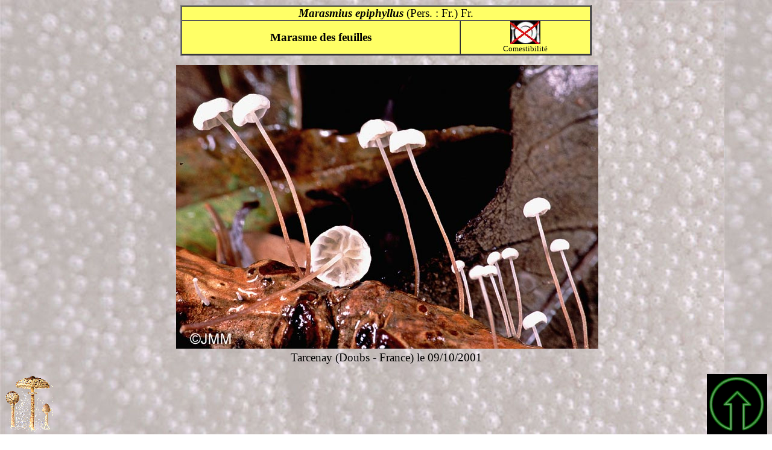

--- FILE ---
content_type: text/html; charset=iso-8859-1
request_url: https://www.pharmanatur.com/Mycologie/Marasmius%20epiphyllus.htm
body_size: 622
content:
<html>

<head>
<title>Marasmius epiphyllus</title>
</head>

<body background="../P4.jpg">
<div align="center"><center>

<table border="2" cellpadding="0" cellspacing="0" width="54%" bgcolor="#FFFF66">
  <tr>
    <td width="100%" colspan="2"><p align="center"><big><i><b>Marasmius epiphyllus
      </b></i>(Pers. : Fr.) Fr.</big></td>
  </tr>
  <tr>
    <td width="68%" align="center"><big><b>
Marasme des feuilles</b></big></td>
    <td width="32%" align="center"><img src="../noncomest.jpg" width="50" height="38"><br>
    <small>Comestibilité</small></td>
  </tr>
</table>
</center></div>

<p align="center">&nbsp;<img border="0" src="Marasmius%20epiphyllus%201.jpg" alt="Marasmius epiphyllus" width="700" height="470"><br>
<big>Tarcenay</big><big> (Doubs - France) le 09/10/2001</big></p>
<div align="center"><center>

<table border="0" cellpadding="0" cellspacing="0" width="100%">
  <tr>
    <td width="33%"><a href="http://www.pharmanatur.com/mycologie.htm"><img
    src="../champilepiotmini.gif" border="0" width="80" height="96"></a><br>
    <font size="3"><strong>Retour accueil Myco</strong></font></td>
    <td width="33%">&nbsp; </td>
    <td width="34%"><p align="right"><a href="http://www.pharmanatur.com/index.htm"><img
    src="../fleche3.gif" border="0" width="100" height="100"></a><br>
    <font color="#008040"><strong>Retour à la page d'accueil</strong></font></td>
  </tr>
</table>
</center></div>
</body>
</html>
